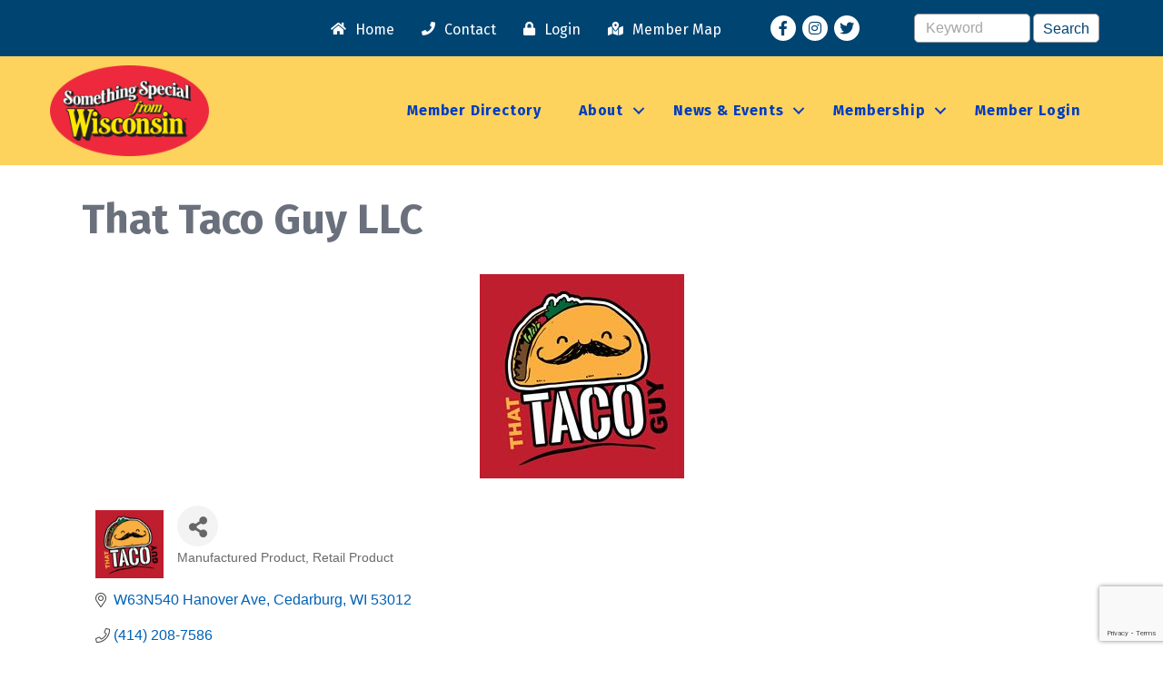

--- FILE ---
content_type: text/html; charset=utf-8
request_url: https://www.google.com/recaptcha/enterprise/anchor?ar=1&k=6LfI_T8rAAAAAMkWHrLP_GfSf3tLy9tKa839wcWa&co=aHR0cHM6Ly9tZW1iZXJzLnNvbWV0aGluZ3NwZWNpYWx3aS5jb206NDQz&hl=en&v=PoyoqOPhxBO7pBk68S4YbpHZ&size=invisible&anchor-ms=20000&execute-ms=30000&cb=9ebcygs2m3gb
body_size: 48840
content:
<!DOCTYPE HTML><html dir="ltr" lang="en"><head><meta http-equiv="Content-Type" content="text/html; charset=UTF-8">
<meta http-equiv="X-UA-Compatible" content="IE=edge">
<title>reCAPTCHA</title>
<style type="text/css">
/* cyrillic-ext */
@font-face {
  font-family: 'Roboto';
  font-style: normal;
  font-weight: 400;
  font-stretch: 100%;
  src: url(//fonts.gstatic.com/s/roboto/v48/KFO7CnqEu92Fr1ME7kSn66aGLdTylUAMa3GUBHMdazTgWw.woff2) format('woff2');
  unicode-range: U+0460-052F, U+1C80-1C8A, U+20B4, U+2DE0-2DFF, U+A640-A69F, U+FE2E-FE2F;
}
/* cyrillic */
@font-face {
  font-family: 'Roboto';
  font-style: normal;
  font-weight: 400;
  font-stretch: 100%;
  src: url(//fonts.gstatic.com/s/roboto/v48/KFO7CnqEu92Fr1ME7kSn66aGLdTylUAMa3iUBHMdazTgWw.woff2) format('woff2');
  unicode-range: U+0301, U+0400-045F, U+0490-0491, U+04B0-04B1, U+2116;
}
/* greek-ext */
@font-face {
  font-family: 'Roboto';
  font-style: normal;
  font-weight: 400;
  font-stretch: 100%;
  src: url(//fonts.gstatic.com/s/roboto/v48/KFO7CnqEu92Fr1ME7kSn66aGLdTylUAMa3CUBHMdazTgWw.woff2) format('woff2');
  unicode-range: U+1F00-1FFF;
}
/* greek */
@font-face {
  font-family: 'Roboto';
  font-style: normal;
  font-weight: 400;
  font-stretch: 100%;
  src: url(//fonts.gstatic.com/s/roboto/v48/KFO7CnqEu92Fr1ME7kSn66aGLdTylUAMa3-UBHMdazTgWw.woff2) format('woff2');
  unicode-range: U+0370-0377, U+037A-037F, U+0384-038A, U+038C, U+038E-03A1, U+03A3-03FF;
}
/* math */
@font-face {
  font-family: 'Roboto';
  font-style: normal;
  font-weight: 400;
  font-stretch: 100%;
  src: url(//fonts.gstatic.com/s/roboto/v48/KFO7CnqEu92Fr1ME7kSn66aGLdTylUAMawCUBHMdazTgWw.woff2) format('woff2');
  unicode-range: U+0302-0303, U+0305, U+0307-0308, U+0310, U+0312, U+0315, U+031A, U+0326-0327, U+032C, U+032F-0330, U+0332-0333, U+0338, U+033A, U+0346, U+034D, U+0391-03A1, U+03A3-03A9, U+03B1-03C9, U+03D1, U+03D5-03D6, U+03F0-03F1, U+03F4-03F5, U+2016-2017, U+2034-2038, U+203C, U+2040, U+2043, U+2047, U+2050, U+2057, U+205F, U+2070-2071, U+2074-208E, U+2090-209C, U+20D0-20DC, U+20E1, U+20E5-20EF, U+2100-2112, U+2114-2115, U+2117-2121, U+2123-214F, U+2190, U+2192, U+2194-21AE, U+21B0-21E5, U+21F1-21F2, U+21F4-2211, U+2213-2214, U+2216-22FF, U+2308-230B, U+2310, U+2319, U+231C-2321, U+2336-237A, U+237C, U+2395, U+239B-23B7, U+23D0, U+23DC-23E1, U+2474-2475, U+25AF, U+25B3, U+25B7, U+25BD, U+25C1, U+25CA, U+25CC, U+25FB, U+266D-266F, U+27C0-27FF, U+2900-2AFF, U+2B0E-2B11, U+2B30-2B4C, U+2BFE, U+3030, U+FF5B, U+FF5D, U+1D400-1D7FF, U+1EE00-1EEFF;
}
/* symbols */
@font-face {
  font-family: 'Roboto';
  font-style: normal;
  font-weight: 400;
  font-stretch: 100%;
  src: url(//fonts.gstatic.com/s/roboto/v48/KFO7CnqEu92Fr1ME7kSn66aGLdTylUAMaxKUBHMdazTgWw.woff2) format('woff2');
  unicode-range: U+0001-000C, U+000E-001F, U+007F-009F, U+20DD-20E0, U+20E2-20E4, U+2150-218F, U+2190, U+2192, U+2194-2199, U+21AF, U+21E6-21F0, U+21F3, U+2218-2219, U+2299, U+22C4-22C6, U+2300-243F, U+2440-244A, U+2460-24FF, U+25A0-27BF, U+2800-28FF, U+2921-2922, U+2981, U+29BF, U+29EB, U+2B00-2BFF, U+4DC0-4DFF, U+FFF9-FFFB, U+10140-1018E, U+10190-1019C, U+101A0, U+101D0-101FD, U+102E0-102FB, U+10E60-10E7E, U+1D2C0-1D2D3, U+1D2E0-1D37F, U+1F000-1F0FF, U+1F100-1F1AD, U+1F1E6-1F1FF, U+1F30D-1F30F, U+1F315, U+1F31C, U+1F31E, U+1F320-1F32C, U+1F336, U+1F378, U+1F37D, U+1F382, U+1F393-1F39F, U+1F3A7-1F3A8, U+1F3AC-1F3AF, U+1F3C2, U+1F3C4-1F3C6, U+1F3CA-1F3CE, U+1F3D4-1F3E0, U+1F3ED, U+1F3F1-1F3F3, U+1F3F5-1F3F7, U+1F408, U+1F415, U+1F41F, U+1F426, U+1F43F, U+1F441-1F442, U+1F444, U+1F446-1F449, U+1F44C-1F44E, U+1F453, U+1F46A, U+1F47D, U+1F4A3, U+1F4B0, U+1F4B3, U+1F4B9, U+1F4BB, U+1F4BF, U+1F4C8-1F4CB, U+1F4D6, U+1F4DA, U+1F4DF, U+1F4E3-1F4E6, U+1F4EA-1F4ED, U+1F4F7, U+1F4F9-1F4FB, U+1F4FD-1F4FE, U+1F503, U+1F507-1F50B, U+1F50D, U+1F512-1F513, U+1F53E-1F54A, U+1F54F-1F5FA, U+1F610, U+1F650-1F67F, U+1F687, U+1F68D, U+1F691, U+1F694, U+1F698, U+1F6AD, U+1F6B2, U+1F6B9-1F6BA, U+1F6BC, U+1F6C6-1F6CF, U+1F6D3-1F6D7, U+1F6E0-1F6EA, U+1F6F0-1F6F3, U+1F6F7-1F6FC, U+1F700-1F7FF, U+1F800-1F80B, U+1F810-1F847, U+1F850-1F859, U+1F860-1F887, U+1F890-1F8AD, U+1F8B0-1F8BB, U+1F8C0-1F8C1, U+1F900-1F90B, U+1F93B, U+1F946, U+1F984, U+1F996, U+1F9E9, U+1FA00-1FA6F, U+1FA70-1FA7C, U+1FA80-1FA89, U+1FA8F-1FAC6, U+1FACE-1FADC, U+1FADF-1FAE9, U+1FAF0-1FAF8, U+1FB00-1FBFF;
}
/* vietnamese */
@font-face {
  font-family: 'Roboto';
  font-style: normal;
  font-weight: 400;
  font-stretch: 100%;
  src: url(//fonts.gstatic.com/s/roboto/v48/KFO7CnqEu92Fr1ME7kSn66aGLdTylUAMa3OUBHMdazTgWw.woff2) format('woff2');
  unicode-range: U+0102-0103, U+0110-0111, U+0128-0129, U+0168-0169, U+01A0-01A1, U+01AF-01B0, U+0300-0301, U+0303-0304, U+0308-0309, U+0323, U+0329, U+1EA0-1EF9, U+20AB;
}
/* latin-ext */
@font-face {
  font-family: 'Roboto';
  font-style: normal;
  font-weight: 400;
  font-stretch: 100%;
  src: url(//fonts.gstatic.com/s/roboto/v48/KFO7CnqEu92Fr1ME7kSn66aGLdTylUAMa3KUBHMdazTgWw.woff2) format('woff2');
  unicode-range: U+0100-02BA, U+02BD-02C5, U+02C7-02CC, U+02CE-02D7, U+02DD-02FF, U+0304, U+0308, U+0329, U+1D00-1DBF, U+1E00-1E9F, U+1EF2-1EFF, U+2020, U+20A0-20AB, U+20AD-20C0, U+2113, U+2C60-2C7F, U+A720-A7FF;
}
/* latin */
@font-face {
  font-family: 'Roboto';
  font-style: normal;
  font-weight: 400;
  font-stretch: 100%;
  src: url(//fonts.gstatic.com/s/roboto/v48/KFO7CnqEu92Fr1ME7kSn66aGLdTylUAMa3yUBHMdazQ.woff2) format('woff2');
  unicode-range: U+0000-00FF, U+0131, U+0152-0153, U+02BB-02BC, U+02C6, U+02DA, U+02DC, U+0304, U+0308, U+0329, U+2000-206F, U+20AC, U+2122, U+2191, U+2193, U+2212, U+2215, U+FEFF, U+FFFD;
}
/* cyrillic-ext */
@font-face {
  font-family: 'Roboto';
  font-style: normal;
  font-weight: 500;
  font-stretch: 100%;
  src: url(//fonts.gstatic.com/s/roboto/v48/KFO7CnqEu92Fr1ME7kSn66aGLdTylUAMa3GUBHMdazTgWw.woff2) format('woff2');
  unicode-range: U+0460-052F, U+1C80-1C8A, U+20B4, U+2DE0-2DFF, U+A640-A69F, U+FE2E-FE2F;
}
/* cyrillic */
@font-face {
  font-family: 'Roboto';
  font-style: normal;
  font-weight: 500;
  font-stretch: 100%;
  src: url(//fonts.gstatic.com/s/roboto/v48/KFO7CnqEu92Fr1ME7kSn66aGLdTylUAMa3iUBHMdazTgWw.woff2) format('woff2');
  unicode-range: U+0301, U+0400-045F, U+0490-0491, U+04B0-04B1, U+2116;
}
/* greek-ext */
@font-face {
  font-family: 'Roboto';
  font-style: normal;
  font-weight: 500;
  font-stretch: 100%;
  src: url(//fonts.gstatic.com/s/roboto/v48/KFO7CnqEu92Fr1ME7kSn66aGLdTylUAMa3CUBHMdazTgWw.woff2) format('woff2');
  unicode-range: U+1F00-1FFF;
}
/* greek */
@font-face {
  font-family: 'Roboto';
  font-style: normal;
  font-weight: 500;
  font-stretch: 100%;
  src: url(//fonts.gstatic.com/s/roboto/v48/KFO7CnqEu92Fr1ME7kSn66aGLdTylUAMa3-UBHMdazTgWw.woff2) format('woff2');
  unicode-range: U+0370-0377, U+037A-037F, U+0384-038A, U+038C, U+038E-03A1, U+03A3-03FF;
}
/* math */
@font-face {
  font-family: 'Roboto';
  font-style: normal;
  font-weight: 500;
  font-stretch: 100%;
  src: url(//fonts.gstatic.com/s/roboto/v48/KFO7CnqEu92Fr1ME7kSn66aGLdTylUAMawCUBHMdazTgWw.woff2) format('woff2');
  unicode-range: U+0302-0303, U+0305, U+0307-0308, U+0310, U+0312, U+0315, U+031A, U+0326-0327, U+032C, U+032F-0330, U+0332-0333, U+0338, U+033A, U+0346, U+034D, U+0391-03A1, U+03A3-03A9, U+03B1-03C9, U+03D1, U+03D5-03D6, U+03F0-03F1, U+03F4-03F5, U+2016-2017, U+2034-2038, U+203C, U+2040, U+2043, U+2047, U+2050, U+2057, U+205F, U+2070-2071, U+2074-208E, U+2090-209C, U+20D0-20DC, U+20E1, U+20E5-20EF, U+2100-2112, U+2114-2115, U+2117-2121, U+2123-214F, U+2190, U+2192, U+2194-21AE, U+21B0-21E5, U+21F1-21F2, U+21F4-2211, U+2213-2214, U+2216-22FF, U+2308-230B, U+2310, U+2319, U+231C-2321, U+2336-237A, U+237C, U+2395, U+239B-23B7, U+23D0, U+23DC-23E1, U+2474-2475, U+25AF, U+25B3, U+25B7, U+25BD, U+25C1, U+25CA, U+25CC, U+25FB, U+266D-266F, U+27C0-27FF, U+2900-2AFF, U+2B0E-2B11, U+2B30-2B4C, U+2BFE, U+3030, U+FF5B, U+FF5D, U+1D400-1D7FF, U+1EE00-1EEFF;
}
/* symbols */
@font-face {
  font-family: 'Roboto';
  font-style: normal;
  font-weight: 500;
  font-stretch: 100%;
  src: url(//fonts.gstatic.com/s/roboto/v48/KFO7CnqEu92Fr1ME7kSn66aGLdTylUAMaxKUBHMdazTgWw.woff2) format('woff2');
  unicode-range: U+0001-000C, U+000E-001F, U+007F-009F, U+20DD-20E0, U+20E2-20E4, U+2150-218F, U+2190, U+2192, U+2194-2199, U+21AF, U+21E6-21F0, U+21F3, U+2218-2219, U+2299, U+22C4-22C6, U+2300-243F, U+2440-244A, U+2460-24FF, U+25A0-27BF, U+2800-28FF, U+2921-2922, U+2981, U+29BF, U+29EB, U+2B00-2BFF, U+4DC0-4DFF, U+FFF9-FFFB, U+10140-1018E, U+10190-1019C, U+101A0, U+101D0-101FD, U+102E0-102FB, U+10E60-10E7E, U+1D2C0-1D2D3, U+1D2E0-1D37F, U+1F000-1F0FF, U+1F100-1F1AD, U+1F1E6-1F1FF, U+1F30D-1F30F, U+1F315, U+1F31C, U+1F31E, U+1F320-1F32C, U+1F336, U+1F378, U+1F37D, U+1F382, U+1F393-1F39F, U+1F3A7-1F3A8, U+1F3AC-1F3AF, U+1F3C2, U+1F3C4-1F3C6, U+1F3CA-1F3CE, U+1F3D4-1F3E0, U+1F3ED, U+1F3F1-1F3F3, U+1F3F5-1F3F7, U+1F408, U+1F415, U+1F41F, U+1F426, U+1F43F, U+1F441-1F442, U+1F444, U+1F446-1F449, U+1F44C-1F44E, U+1F453, U+1F46A, U+1F47D, U+1F4A3, U+1F4B0, U+1F4B3, U+1F4B9, U+1F4BB, U+1F4BF, U+1F4C8-1F4CB, U+1F4D6, U+1F4DA, U+1F4DF, U+1F4E3-1F4E6, U+1F4EA-1F4ED, U+1F4F7, U+1F4F9-1F4FB, U+1F4FD-1F4FE, U+1F503, U+1F507-1F50B, U+1F50D, U+1F512-1F513, U+1F53E-1F54A, U+1F54F-1F5FA, U+1F610, U+1F650-1F67F, U+1F687, U+1F68D, U+1F691, U+1F694, U+1F698, U+1F6AD, U+1F6B2, U+1F6B9-1F6BA, U+1F6BC, U+1F6C6-1F6CF, U+1F6D3-1F6D7, U+1F6E0-1F6EA, U+1F6F0-1F6F3, U+1F6F7-1F6FC, U+1F700-1F7FF, U+1F800-1F80B, U+1F810-1F847, U+1F850-1F859, U+1F860-1F887, U+1F890-1F8AD, U+1F8B0-1F8BB, U+1F8C0-1F8C1, U+1F900-1F90B, U+1F93B, U+1F946, U+1F984, U+1F996, U+1F9E9, U+1FA00-1FA6F, U+1FA70-1FA7C, U+1FA80-1FA89, U+1FA8F-1FAC6, U+1FACE-1FADC, U+1FADF-1FAE9, U+1FAF0-1FAF8, U+1FB00-1FBFF;
}
/* vietnamese */
@font-face {
  font-family: 'Roboto';
  font-style: normal;
  font-weight: 500;
  font-stretch: 100%;
  src: url(//fonts.gstatic.com/s/roboto/v48/KFO7CnqEu92Fr1ME7kSn66aGLdTylUAMa3OUBHMdazTgWw.woff2) format('woff2');
  unicode-range: U+0102-0103, U+0110-0111, U+0128-0129, U+0168-0169, U+01A0-01A1, U+01AF-01B0, U+0300-0301, U+0303-0304, U+0308-0309, U+0323, U+0329, U+1EA0-1EF9, U+20AB;
}
/* latin-ext */
@font-face {
  font-family: 'Roboto';
  font-style: normal;
  font-weight: 500;
  font-stretch: 100%;
  src: url(//fonts.gstatic.com/s/roboto/v48/KFO7CnqEu92Fr1ME7kSn66aGLdTylUAMa3KUBHMdazTgWw.woff2) format('woff2');
  unicode-range: U+0100-02BA, U+02BD-02C5, U+02C7-02CC, U+02CE-02D7, U+02DD-02FF, U+0304, U+0308, U+0329, U+1D00-1DBF, U+1E00-1E9F, U+1EF2-1EFF, U+2020, U+20A0-20AB, U+20AD-20C0, U+2113, U+2C60-2C7F, U+A720-A7FF;
}
/* latin */
@font-face {
  font-family: 'Roboto';
  font-style: normal;
  font-weight: 500;
  font-stretch: 100%;
  src: url(//fonts.gstatic.com/s/roboto/v48/KFO7CnqEu92Fr1ME7kSn66aGLdTylUAMa3yUBHMdazQ.woff2) format('woff2');
  unicode-range: U+0000-00FF, U+0131, U+0152-0153, U+02BB-02BC, U+02C6, U+02DA, U+02DC, U+0304, U+0308, U+0329, U+2000-206F, U+20AC, U+2122, U+2191, U+2193, U+2212, U+2215, U+FEFF, U+FFFD;
}
/* cyrillic-ext */
@font-face {
  font-family: 'Roboto';
  font-style: normal;
  font-weight: 900;
  font-stretch: 100%;
  src: url(//fonts.gstatic.com/s/roboto/v48/KFO7CnqEu92Fr1ME7kSn66aGLdTylUAMa3GUBHMdazTgWw.woff2) format('woff2');
  unicode-range: U+0460-052F, U+1C80-1C8A, U+20B4, U+2DE0-2DFF, U+A640-A69F, U+FE2E-FE2F;
}
/* cyrillic */
@font-face {
  font-family: 'Roboto';
  font-style: normal;
  font-weight: 900;
  font-stretch: 100%;
  src: url(//fonts.gstatic.com/s/roboto/v48/KFO7CnqEu92Fr1ME7kSn66aGLdTylUAMa3iUBHMdazTgWw.woff2) format('woff2');
  unicode-range: U+0301, U+0400-045F, U+0490-0491, U+04B0-04B1, U+2116;
}
/* greek-ext */
@font-face {
  font-family: 'Roboto';
  font-style: normal;
  font-weight: 900;
  font-stretch: 100%;
  src: url(//fonts.gstatic.com/s/roboto/v48/KFO7CnqEu92Fr1ME7kSn66aGLdTylUAMa3CUBHMdazTgWw.woff2) format('woff2');
  unicode-range: U+1F00-1FFF;
}
/* greek */
@font-face {
  font-family: 'Roboto';
  font-style: normal;
  font-weight: 900;
  font-stretch: 100%;
  src: url(//fonts.gstatic.com/s/roboto/v48/KFO7CnqEu92Fr1ME7kSn66aGLdTylUAMa3-UBHMdazTgWw.woff2) format('woff2');
  unicode-range: U+0370-0377, U+037A-037F, U+0384-038A, U+038C, U+038E-03A1, U+03A3-03FF;
}
/* math */
@font-face {
  font-family: 'Roboto';
  font-style: normal;
  font-weight: 900;
  font-stretch: 100%;
  src: url(//fonts.gstatic.com/s/roboto/v48/KFO7CnqEu92Fr1ME7kSn66aGLdTylUAMawCUBHMdazTgWw.woff2) format('woff2');
  unicode-range: U+0302-0303, U+0305, U+0307-0308, U+0310, U+0312, U+0315, U+031A, U+0326-0327, U+032C, U+032F-0330, U+0332-0333, U+0338, U+033A, U+0346, U+034D, U+0391-03A1, U+03A3-03A9, U+03B1-03C9, U+03D1, U+03D5-03D6, U+03F0-03F1, U+03F4-03F5, U+2016-2017, U+2034-2038, U+203C, U+2040, U+2043, U+2047, U+2050, U+2057, U+205F, U+2070-2071, U+2074-208E, U+2090-209C, U+20D0-20DC, U+20E1, U+20E5-20EF, U+2100-2112, U+2114-2115, U+2117-2121, U+2123-214F, U+2190, U+2192, U+2194-21AE, U+21B0-21E5, U+21F1-21F2, U+21F4-2211, U+2213-2214, U+2216-22FF, U+2308-230B, U+2310, U+2319, U+231C-2321, U+2336-237A, U+237C, U+2395, U+239B-23B7, U+23D0, U+23DC-23E1, U+2474-2475, U+25AF, U+25B3, U+25B7, U+25BD, U+25C1, U+25CA, U+25CC, U+25FB, U+266D-266F, U+27C0-27FF, U+2900-2AFF, U+2B0E-2B11, U+2B30-2B4C, U+2BFE, U+3030, U+FF5B, U+FF5D, U+1D400-1D7FF, U+1EE00-1EEFF;
}
/* symbols */
@font-face {
  font-family: 'Roboto';
  font-style: normal;
  font-weight: 900;
  font-stretch: 100%;
  src: url(//fonts.gstatic.com/s/roboto/v48/KFO7CnqEu92Fr1ME7kSn66aGLdTylUAMaxKUBHMdazTgWw.woff2) format('woff2');
  unicode-range: U+0001-000C, U+000E-001F, U+007F-009F, U+20DD-20E0, U+20E2-20E4, U+2150-218F, U+2190, U+2192, U+2194-2199, U+21AF, U+21E6-21F0, U+21F3, U+2218-2219, U+2299, U+22C4-22C6, U+2300-243F, U+2440-244A, U+2460-24FF, U+25A0-27BF, U+2800-28FF, U+2921-2922, U+2981, U+29BF, U+29EB, U+2B00-2BFF, U+4DC0-4DFF, U+FFF9-FFFB, U+10140-1018E, U+10190-1019C, U+101A0, U+101D0-101FD, U+102E0-102FB, U+10E60-10E7E, U+1D2C0-1D2D3, U+1D2E0-1D37F, U+1F000-1F0FF, U+1F100-1F1AD, U+1F1E6-1F1FF, U+1F30D-1F30F, U+1F315, U+1F31C, U+1F31E, U+1F320-1F32C, U+1F336, U+1F378, U+1F37D, U+1F382, U+1F393-1F39F, U+1F3A7-1F3A8, U+1F3AC-1F3AF, U+1F3C2, U+1F3C4-1F3C6, U+1F3CA-1F3CE, U+1F3D4-1F3E0, U+1F3ED, U+1F3F1-1F3F3, U+1F3F5-1F3F7, U+1F408, U+1F415, U+1F41F, U+1F426, U+1F43F, U+1F441-1F442, U+1F444, U+1F446-1F449, U+1F44C-1F44E, U+1F453, U+1F46A, U+1F47D, U+1F4A3, U+1F4B0, U+1F4B3, U+1F4B9, U+1F4BB, U+1F4BF, U+1F4C8-1F4CB, U+1F4D6, U+1F4DA, U+1F4DF, U+1F4E3-1F4E6, U+1F4EA-1F4ED, U+1F4F7, U+1F4F9-1F4FB, U+1F4FD-1F4FE, U+1F503, U+1F507-1F50B, U+1F50D, U+1F512-1F513, U+1F53E-1F54A, U+1F54F-1F5FA, U+1F610, U+1F650-1F67F, U+1F687, U+1F68D, U+1F691, U+1F694, U+1F698, U+1F6AD, U+1F6B2, U+1F6B9-1F6BA, U+1F6BC, U+1F6C6-1F6CF, U+1F6D3-1F6D7, U+1F6E0-1F6EA, U+1F6F0-1F6F3, U+1F6F7-1F6FC, U+1F700-1F7FF, U+1F800-1F80B, U+1F810-1F847, U+1F850-1F859, U+1F860-1F887, U+1F890-1F8AD, U+1F8B0-1F8BB, U+1F8C0-1F8C1, U+1F900-1F90B, U+1F93B, U+1F946, U+1F984, U+1F996, U+1F9E9, U+1FA00-1FA6F, U+1FA70-1FA7C, U+1FA80-1FA89, U+1FA8F-1FAC6, U+1FACE-1FADC, U+1FADF-1FAE9, U+1FAF0-1FAF8, U+1FB00-1FBFF;
}
/* vietnamese */
@font-face {
  font-family: 'Roboto';
  font-style: normal;
  font-weight: 900;
  font-stretch: 100%;
  src: url(//fonts.gstatic.com/s/roboto/v48/KFO7CnqEu92Fr1ME7kSn66aGLdTylUAMa3OUBHMdazTgWw.woff2) format('woff2');
  unicode-range: U+0102-0103, U+0110-0111, U+0128-0129, U+0168-0169, U+01A0-01A1, U+01AF-01B0, U+0300-0301, U+0303-0304, U+0308-0309, U+0323, U+0329, U+1EA0-1EF9, U+20AB;
}
/* latin-ext */
@font-face {
  font-family: 'Roboto';
  font-style: normal;
  font-weight: 900;
  font-stretch: 100%;
  src: url(//fonts.gstatic.com/s/roboto/v48/KFO7CnqEu92Fr1ME7kSn66aGLdTylUAMa3KUBHMdazTgWw.woff2) format('woff2');
  unicode-range: U+0100-02BA, U+02BD-02C5, U+02C7-02CC, U+02CE-02D7, U+02DD-02FF, U+0304, U+0308, U+0329, U+1D00-1DBF, U+1E00-1E9F, U+1EF2-1EFF, U+2020, U+20A0-20AB, U+20AD-20C0, U+2113, U+2C60-2C7F, U+A720-A7FF;
}
/* latin */
@font-face {
  font-family: 'Roboto';
  font-style: normal;
  font-weight: 900;
  font-stretch: 100%;
  src: url(//fonts.gstatic.com/s/roboto/v48/KFO7CnqEu92Fr1ME7kSn66aGLdTylUAMa3yUBHMdazQ.woff2) format('woff2');
  unicode-range: U+0000-00FF, U+0131, U+0152-0153, U+02BB-02BC, U+02C6, U+02DA, U+02DC, U+0304, U+0308, U+0329, U+2000-206F, U+20AC, U+2122, U+2191, U+2193, U+2212, U+2215, U+FEFF, U+FFFD;
}

</style>
<link rel="stylesheet" type="text/css" href="https://www.gstatic.com/recaptcha/releases/PoyoqOPhxBO7pBk68S4YbpHZ/styles__ltr.css">
<script nonce="xLWHC-ZXBr4_00RbJxMoDg" type="text/javascript">window['__recaptcha_api'] = 'https://www.google.com/recaptcha/enterprise/';</script>
<script type="text/javascript" src="https://www.gstatic.com/recaptcha/releases/PoyoqOPhxBO7pBk68S4YbpHZ/recaptcha__en.js" nonce="xLWHC-ZXBr4_00RbJxMoDg">
      
    </script></head>
<body><div id="rc-anchor-alert" class="rc-anchor-alert"></div>
<input type="hidden" id="recaptcha-token" value="[base64]">
<script type="text/javascript" nonce="xLWHC-ZXBr4_00RbJxMoDg">
      recaptcha.anchor.Main.init("[\x22ainput\x22,[\x22bgdata\x22,\x22\x22,\[base64]/[base64]/[base64]/bmV3IHJbeF0oY1swXSk6RT09Mj9uZXcgclt4XShjWzBdLGNbMV0pOkU9PTM/bmV3IHJbeF0oY1swXSxjWzFdLGNbMl0pOkU9PTQ/[base64]/[base64]/[base64]/[base64]/[base64]/[base64]/[base64]/[base64]\x22,\[base64]\\u003d\\u003d\x22,\x22w4tzV8ODRV/CnMKoPE1ZM8OBNHLDrcOFdyLCh8KEw4vDlcOzOcKhLMKLRl94FAXDvcK1NiPCkMKBw6/Cp8OMQS7CrC0LBcK0PVzCt8OJw6wwIcKrw658A8K6CMKsw7jDh8K+wrDCosODw6xIYMKgwr4iJQ8KwoTCpMOnBAxNRA13woU7wqpyccKFQMKmw59DM8KEwqMWw4JlwobCjWIYw7VDw4MLMXs/wrLCoG5cVMOxw7Nuw5obw5hTd8OXw57DisKxw5ACQ8O1I0fDmDfDo8O8wrzDtl/[base64]/CmVXCrcKnOyY+RTAswrHCh1DDm2bCuTPCoMKTw4gEwooUw55OUmBqbBDCkko1wqMyw6xMw5fDuwHDgyDDgMKIDFtYw77DpMOIw6/[base64]/Cqi0NI13Cn3zCrsKjw6vCj0LDpFMcdwwCEsKywqFVwpPDu8K5wpHDv0nCqzoKwosXScKswqXDj8KZw7rCsBULwoxHOcKhwpPCh8OpflQhwpAVEMOydsKzw6I4aw/Dol4dw47CvcKYc0ofbmXCmcKqFcOfwqrDv8KnN8Khw700O8OSaijDu2DDiMKLQMObw53CnMKIwrBCXCktw7ZOfQzDnMOrw61WMzfDrBzCmMK9wo9cSCsLw7bCux8qwo0EOSHDucOxw5vCkE9Pw71twrvCiCnDvQ9ww6LDixfDvcKGw7InYsKuwq3Di17CkG/[base64]/XWQTwr89TSUIw50ewrVzCcKyG8OSw4dpamDDm2LCoCEbwrTDgcK7woBVTMK2w7nDgS7DkhPCp1ZVDsKbw6nCmR7CusOfE8KRC8KJw4cLwpBnG050HnbDgsOcPD/[base64]/[base64]/[base64]/w5vCvcOnwolVw67DnV/Dt8KCZy8jFAcoZhUXfcKAw7rCmXN2RMOdw6U+JMKaRnXCg8OtwqjCu8Omwp5sN3oJL3odQD5SesOYw4UYMg/Co8OPK8Ofw4AvUnzDuC/CpXHCtcKhwqrDmXFcdnsvw6JKLR7DkgNQwqcuNcKnw4HDo2bCgMOfw5RtwpfCl8KnYMK9SXPCoMOCw4PDi8K/WsO4w63Cv8KIw7kxwpYTwplPwpvCucO4w5k9wonDn8K4w7zCvwx/MMOxVsOwZW/[base64]/wrMdBMK0NsKEJSYJMQ7DnGLDvDXDsivDunTDhcO0wqx/wqTDvcKAPF/Cu2nCkcK9fgjCnXfCq8OuwqgnS8KUEmMRw6XCol/DlCrDm8KmcsOFwonDlmI9fmPCsBXDqUDCjSIQchDCi8OIwoBMw4HDosKRIBnCpycDPETDqsOPwq/Ct3rCocKGPQPCkMO8RlYSw7tmw6LCosKZUWbDscOwJUxdRMK0OlDDll/DtcOCKU/[base64]/w4lSwp3CqCvCssO4DMOMw44ABWFGworChEh5YwLDvlwFVFo+w5sFw43DvcKGw7IyPhYRFG4Iwr7DgELCrkNwG8OPCA3DvcO4N1bDhRnDt8K7dBp4SMKnw5/[base64]/[base64]/[base64]/Dv8KmCcO/cQZaKnAFXyzClMOFG8OaS8OEwqIRN8OdG8OlOsObA8KnwpvCjC3DqjNJbgDCh8KZfTDDqcKvw7PDhsOCUADDh8OzbghnRU3DjkJJw6zClcKWaMOidsO3w4/DiwbCpEBaw4/[base64]/CkMOKCcOGw6vDgxwGLcOtw4k/f8OVORhIwrhicCjDr8OgcMKgwpDDkkvDqkw6wrpDUMK3w6/Cjm1hAMOFwq4zVMOowoJdwrTCssK+MHrClMKKFmnDlAAvw7YLdsKTY8O7NcKLw5E/wo3CsHtlw68vwpoLwpwiw59bUsK5E2d6wpl4wp5KBwXCjMOJw5LDnC8bwroXTcOmw5bCusKmUCwvw73DtRrCphrDgMKVQQ8WwrXCjW47w6TCrA5GQVbDq8OUwoUKwo3ClsOdwod7wrMbGsKJw4vClEnCuMOdwqXCusOEwqhLw4s8ND/Dhkpowo1jw5xoDFvCgiY0K8ONZiwSRCPDkMKrwrrCvX/[base64]/CoThzw4PCi1ZsesKtecOow55Wwq59FxcywqvCnyzDgMK5JWtOWD0FLE/Cu8OgcWfDghvCv2kEWsO+w63CjcKFBjpAw61Mwo/Cl2s5Y2fDrREbwpEmwrs8LmcHG8OIwrjCucKvwpVXw7rDi8KsdRPCt8Kyw4kbwpLDj3/DmcOlMzDCpsKaw55+w7g8wpTCksKXwokHwrHCg2HDpMK0wrlFKkXCrcK1WnzDsm8wc2DDqMO7MsO4asOow40/JsKaw55qY0hgAiTCh10wRUlyw4VwamsQVAYJEUE7w4Ruw4APwoM7wpHCvik4w6Uiw611YMOBw4UkVsKZN8OEw45cw4VqSHNgwo1oK8Kqw4pjw7XDhytvw61yX8K9fDBiw4PCm8OYaMOwwoQmLywFOsKbEQ/Dlzlfwr7Dq8OYbH3DgwHCl8O/[base64]/w59jw53DnMKaw4rDqMO8w7s+w5YBE8OZwogbw4t1fcOqwpfCjCfClsOEw7XDjcOBFsK7bcORwpBfDcOJRMKWSnrCj8Ojw53DrCzCqMKXwowOwp3CoMKWwoXCgVl0wq7DiMOIGcOWQMKvJ8OcOMOtw65Mw4TCl8OCw4bCu8Oxw5/DnsOyesKmw5EBwoxwGsK2w5YswoHClRsAT2QKw5Fcw6BQEh1TZcKGw4XClcKzw7/ClnDDhgIlGcOpeMOcfcOVw7LCiMOtUCrDoilzEynDocOOPcOoLUpbbMOWIUzCiMOGL8K5w6XDscOKK8Obw7XDnWLCkS7CmB/Du8O2w6vCicOjOzIxXlBiPjrCosOsw4PCksKhwqDDrMO1QMK4FzdkEHI0wrE8WcOFCjfCtMKbw4MFw5nCnFI9wpHCtsK7wq3Ci3jDisK6w6/CssOqwqQWw5RHJsKiw43Ci8O/A8K8a8KwwpbDpMKkYF3CvyvDqGzClsOww4pDLm9GJMOJwqwyLcKdwoHDvcOHZALDoMOUUMO/wojCncKwd8KNBhwpWxbCqcOofMKlZB9Ew6LCnGM7HsOtMCVYwpTDi8OwU33CncKRw7NqNcK1VMO0wrBhw5tNTMOEw49MLCxGPitTb1/[base64]/wo9vPkbCtnrCiXPCqTzDhcO8w4/[base64]/wpElw6IlWcOGHsOnK8OMw4HDicKtwp3DpRVuw6PDtRgpIcOzS8K+S8KKcMOJUTdbd8Okw6DDoMK6wpvCsMKzQ04VQsK0cWxKwp/DtsKywojCp8KtHsKVNCVQViYGa3hye8OodsK7wr/CrMKJwqBTw7TCtcOew5pmP8ODbMOUQMO+w5Y/wp7Cq8OqwqXDjcOPwr4HMHTCqk3CucOuVnvCoMK0w5vDiz7DukrCgcK/woB5OsO3c8Oxw4LCsgXDrhVHw5vDmsKVVMO8w7zDp8OTw5hCGsOVw7rCpsOPDcOzwqQNYcKCICnDtcKIw7XDhxESw7PDj8KNRk/CrGDDl8KDwphyw4A9IMKUw6ZbeMK3XyzCnsK9NBTCtU7DrwFLSMOqQFHCiXDCsC3Dj1PCtn7Ck0gmYcKrdMK+wq3Dh8K1woPDrBnDpnHCpULCssOhw4MlHDPDqBrCoFHCscKqOsOdw7Zfwq83R8K7XH9ww492dl5Owo/ChMOSP8KgMlDDnVPCocOhwpTCsxEdwqrDtyvCrFYHK1fDgUc5IRHCssO1UsOQw7oww7Elw5M5XiJZIUvCgcKpw63CuUBDw5HChATDtBDDksKJw58vCWF0ecKUw6PDtcKVW8Onw4B4w64Qw4B3QcKLwpdEw7Eiwql/DMOwEgZXUMKhw44zwq/Dj8Ofwrk0w5DDmibDlDDCgsKSOkdpJMOdT8KvLVBMw7p0wpRww54rwrYTwqHCrgjCnMOWK8OOw49sw43CsMKdbMKUw6zDsD9jWAXDhzHDncODDcK0TcOTAywPw6M+w47DgHw6wqHDskVyUMOnT2LCtMOGBcO7SVxQNsOow5dJw78XwrnDtR/DkRl2wodqaVbCocK/w4/DrcKfwq4NRBwKw4xowpnDhsOQw4klwqgfwrPCglwjw59nw44aw7EHw5Zcw4jCmcKxXEbCmXpuw6sqKhkhw5TDn8OHX8OnBVvDmsK3dcKdwrvChsOsLMK5w4vCmsKywoBew5hRDsKEw44xwp0pEhpSfGF2NMKTZ3DDn8K/bsOCSMKVw7JNw4toT0YDfsONwqrDuxIFAcKMw6fDsMOJwr3Di3w5wpfDgxVGwrA/woEFw7zDhMKow60lScOtYE5MCwHCmTxDw7V2HlNRw4TCgcKtw5PCnXw/w7LCh8OJKjzChMO5w6DDr8O0wqfCqm3DkcKWSMOOI8K8w47CiMK1w5fCk8Khw7nCv8KIw5trWAhYwq3DkUPCiwJpZ8KAUsKBwp/CmsKdw5JvwoXDhsObwoQ1bnIQCXdVw6Jow4TDvMOrWsKmJ0nCq8KzwpHDuMOFAsKmAsOzXsK1acK6YQvDpjXCqgzDiUjCvcOZLSHDl1DDj8K4w74iworDkShwwrDDtsOaZsKZeUxIV2AUw4dnRsKiwqbDkCRwLMKHwoc+w7MgME/[base64]/Cg8OmBMOBfwczw7fDu8Oxw6AROsKowoE7w5PDgHlgUMO7UivDksOBfAvCiEvCilvCh8KZwqnCpMKVLBPClMKkeilDwrYgJhJOw5UsY17ChzjDjDY8NcOOUcOVw6/[base64]/Dg8OsScOHCgYrw6jDo8O3ITDCvMOXSH3DjVkZwrZPwrhDwp4BwpwPwrchQ1zCpHLDgMOnWyRSHCTCusKQwplpLxnCkcOmax/ClWjDmMK2A8KSJcK0KsOsw4Vpwp3DkkjCjT7DtjVxw5rCtcOhSgViw4RQUsOMUcOsw5leHcOwF1lRTkFowqUNKS7Coy3Dp8OoeAnDh8OOwoHCl8OfEmA4wpjCkcKJw4jCjXrDux4SSGleM8KrHsO/[base64]/YMOvw75+w4UCwrk1TsK9w5/DhsK6IMOVDn/ClBhZwqrCuDLDhMK/w4oVNcKvw67CkQ8cAHjCqyMiOU/[base64]/DvMOwJ11swqIQDhFOWsKdFcKaODrDsTgIBV3CsC9bw613AnvDhMOfd8O9wpnDr0PCpsOMw6LCm8KfOic1wpLDjMKmwrhywrp1BsKINMO2b8O7w4ZRwqvDuS3CjMOsBQ/ChmvCoMO2WjDDtMOWb8O2w7/CnMO1wpcGwqF/RVjDpcOPFjw3wrzCiBnCqFnDglsRDC5Kw6rDs1Yhc2XDlVPCk8O4fW5ew7AiTgF+TsOYW8OELgTCsTvDlcOaw7F+wqkHbl5Owrsnw77Cuh3DrFgfHMOReXEnwoRzY8KHb8OGw4/CthIIwpESwprDgVDDj1zDhsOial/CkhTCv39Ww6UzXR7DgsKMwps/FsOFw6bDqXfCrFjCkR9pRMOhcsO+U8OOBTslAntTw6MpwpLDrhUAFcONwpHDmMKuwpkwCsOPLcKSw7ETw5IfEcK9wqXDjyrDpT3Dr8O0NA/CkcK9NsK9wqDChjYFP1XDhzPCoMOnw5NlHsO3K8K2wq1Nw59Sd3bDssO/GcKjPBpEw5jDq1NYw5B9S3rCqRF9w7hSwpV/w4UlaDjDhgbCr8Ozw57ClMO4w7rComzDgcO2wp5hw5Jmw5UFc8KhI8OgVcKRUifDjsOcw5jDjA/Cq8O6wocuw5LDtV3Di8KMw73DlsOgwpzDisOCZMONCMOfQhkxwowpwodWA1bDllTCoEDDvMOvw5IHP8OpE1lJwqoWMMKUGBImwpvDmsKQw77Dg8Kww7MAHsOFwoHDqFvDvcOZfsK3Nz/ClsKLVCrCp8Ofw6F8wrLDjsKOwpMPLxvCtMKHUQw5w57CkAd/w4TDjAZUcnMEwpFSwrMVbcO7ACvColDDmsKmwpzCgwNXw5zDp8KQw5vCksOeLcOaS1HDjMKSwr/CncOawoUQwrnCgHsZeFJvw7rDjcK/ZiU/CcKrw5hbaUvCgMOVCUzChBpLw7sXwqZgw4YQBlMpw5jDpsKibi7DvA0DwrrCvA5rYcKew6LCgMKww4x7w50qUsOeMCvCvDnDrxM5CsKawpwCw4jDqC9sw7EzEMKAw5TCm8KkFA/DmXFawrfCtGJvwrVwT1bDuWLCu8Kpw4PDmUbCoinCjy9CbcKgwrrCr8KbwrPCpg4nwqTDlsOTaTvCt8Khw7XCisOwRhRPwqLClBdeYGojw6TDrcOowpLCimxAA2bDqyTClsK/HcK1QnVZwrzCsMKLIsOIw4h8wqthwq7CvETCujw4AR7Cg8KZWcKUw7YIw7nDk2TDpWUfw6zCmF7CtcKJFkw8RQcAUxvDrztiw6nDkTHDucO8w7/[base64]/[base64]/ClsKCJ17CncK7YcK1SsOnwoICdcOEd3IHw6nDiVDDlA4mw5kURygRw68pwqjDsU3Dmx8EFw9bw5vDpMKBw4ESwoMeF8KBwqEvwr7CuMOEw5DCiT3DssOIwrXCpGEqGgzCqsOQw59ibcKxw4Byw7LDuwhCw7FrYXxNEsOtwpZ7wo/Cv8Kew7pGX8KyIMKRVcO2Mm5jw4QLw6fCtMOvw6/Co2LCvVpATHg0w6LCvSAQw717PsKFwoZcZ8O6Ez1xSF8TUsKSwrjCqCsUOsK5wqtiSMO+J8KfwoLDv2Y0w53CksOZwokqw70KQMOhwr7CtibCp8KVwrjDusOeAcKcfQ/[base64]/Dmx7CnSPCnMKKw7wVwoV7FMOgw4MYw7MTa8KnwqcSLMOlTnhJAMO6KcOJfCxlwoo0wpbCo8OiwrpGwqnDoBvCtjNAd0/Cgz/DocOlw4lgwpXCjwvCrB9hwpbCgcKDwrPClSo1w5HDrDzCl8OgWcKSwq7CnsKQwr3DghE/[base64]/Do8Knw5t1w4/DjiwZwo/Cg8OeCHJbwrQww4Ytw7ouwqENDMOBw61/[base64]/UcKqNTthw6xwwqDCqkbChGLDrnvCvcO5w4oFw7dWwp/CncOlScKIIDrCosK+wpUBw4xDw4FWwrhWw4YtwrZ8w7Ybc3R1w68CFUsFBgLCoGUvw5PDhMK4w6zDgsKZSsOCAcOvw6FMw4JFW2vChRJRNVIvwpPDvU8/w7vDkMKvw4AcXixTwpbDqsK2bkjDn8KGDMK3NXjDt2cMIy/Dj8O7d2dQfsO3HELDtcKlBsKmVyvCo0M6w5bDr8OlMsOQw4/DjlXCtMKIfhTCiEFywqRNwqd+w5hTY8OLLWQlaGk3w7QKBh7DlcKgHMODwqPDncOowqpoQ3bDpU3DoUBLdzrDt8KEFMKywq8uesKhK8Kra8KywoQTeww5Ty3CpsKxw7UEwrvCvMK2wqQJwqtaw75KQcKUwpYPBsKfwooEWl/DnRkTJj7CjAbCljp4wqzCn0vCkMOJw43Dgz5LE8KlZXJTWsOnXsOowqvDpMOdw5ICw4vCmMOSXGbDskx5woLDpTRTfcK7w41QwozDqnzCrUoGaikpwqXDn8O6w4d7wpwnw5nDncOqQwPDhMKHwpdlwr4SEMOkTQLCgMO3wqHDtsO0wq7DunkLw7rDhEYPwr4IRQ/[base64]/[base64]/Cm8KVwrvCkRHCmTULYmoGXXrDmXTCrcO2Ji1DwrfCqcKBBi9/HMOidgwrwqxIwo0uNMOIw5bDgSsrwokCFlPDsmHDnsOdw4k7Y8OATMOwwo4YZQjDsMKkwqnDrsK7w4zCkcKweRrCkcKLCMKrw4s6a1pAPjvCjMKPw7PDrcKEwp3Dl2haKEZ9ayPCnMKTdsOIVcKHw7/[base64]/w5MOwpZWBcK9w6UgwoLCoTwHSQdRwq/DnRvCmV4qw4EmwozCq8KOE8KAwqwDw5o2csOzwrxewr4rw5jDvHfCkMKSw7ZeCTpNw4R1OSHDkH3DlntxN1I8w5FlJUJgwo4RAMOyUcKNwonDvjTDgMK4wrbCh8KSwpl5b3HCt0Zowq8hNsOYwonCmnB/QUTCqsKnMcOEMw5rw67CoE3Cr2Nfwrpcw5LCsMO1aWZdCVFZbMO2UsKIdMKdw4/[base64]/DlF3DsiZmC8O6w6zCt8OgOE3DgMKdRRfCtcONSnjCuMOfGkzDhGtpKsKzWcKYwpfDk8Odw4fChEfDt8Oaw55dS8KmwrlewqLDiXPCnzPCnsKZH0zDowzCksOvc27DvsO7wqrCvWdkfcO9Oj7ClcKVW8O/J8KBw5VFw4JDwo3CnsOiwqbCmcKUw5kRwpDCicOmwoHDlGfDpkB3AiARNxZHw6x4G8O8woVaw7/[base64]/CucOcw7Qdwp1pw44EwpMKNMKcwoXDisOXw7cMKSptd8KwbWHCgcKaIsKvw6UWw6kJw4R2QQk/woLCocKXw7fDqxBzw6kjwphqw6wDwp3CqVjCnwrDqsKrSwrChMOXSHLCssKba0vDqcOqQERvd1Blwq7DszUlwpI7w4dOw4UkwrptRxHCplwOK8Ozw6/CgcOfQMKIDzLDgm5uw4kKwrnDt8OtYXwAwo/DrsKpYjHDl8OXwrXCoEzDs8OWw4IUaMK8w7NrRSXDnMKRwpHDuQXCtQnCjsOOOmbDnsO8GVPCuMK7w701woTCiBtzwpbCjHTDtBnDmMOWw4LDqW0fw6TDocOCw7fDn3HCpcKaw6DDgsOOSsKTPS0kGcOLGFdaNgEEw41iw4zDmjbCsV/CgcO/[base64]/DrS40Nhl3wr4rRMK8w5/[base64]/Ds1TClxlTScKfFSh4wp9UwozCvsKowpfDn8OsbBp2wq3DnDRaw7kwagNDfj7Cjz7ChF7CsMKJwo0CwoXChMOVw55fQEoKRMK7w6nCsBXCqn/DucOkHcKKwqHCuHvCncKRFMKTwoY6OAY4U8Oiw7EDMwHCqsOAMsK5w6rDhkYLRgjCqDEHwphkw4vCsAPCmwdEwoXDkcKFwpURwp7CnTURBsOTKGE7wpdRJ8KURj/CkMKoaiTDu30bw4o5fMK8ecOZw79fK8KIWCjCmk9fwpghwotcbDxScsKxQMKOwrdwJ8KcW8OqOwYJwrTCjxrDjcKKw40TIHVcZwEewr3Do8OYw5jDh8Oxak/Dl1dDS8KJw6QJdsOhw6/ChUpzw6HCisKkQysZwqBDXcKoKMKew4RLO0rDkEp9NsO/PDfDmMKkLMKzHWjDkn/Cq8O1JlxUw5QCwo7DkXTCjRfCgznCkMObwpfDtsOAPsOew5NhCcO3w6k4wrdufsOZETTCngsiwoPDgsKFw67DsG7ChX3CuCxpasOCZ8KiLi3DgcOcw49rw4A5WT7DjxHCvcKqwoXCj8K6wqjDisKxwpvCrVHDhB4uKy/[base64]/CqMKjw6TDvTLCgcKHB0ILw4kfD8ObwrJdPgjCignCpAsawr/DuzfDtknCjMKFW8ORwr5dwqfCoXzClljDiMKIDC/DoMOMfcKWw4LDhHQyPXDCp8O3bHTCp05Ow4zDkcKSd03Dt8OHwowewosbFsKhKcK1W3/ChFTCpBYRw4d8T2rCvsK1w5zCgMOLw5jCqcOaw6cFw7Bow4TClsKwwobCjcObw4Qqw73CtVHChzlywpPCqcKlwrbDg8KswqTDvsKQIVXCvsKPaGU4IMKLBcKCC1bClMK1w7Qcw4nCgcOyw4zDnxdwFcKFBcKRw6/DsMKjKUrCjUJYwrXDicKjwqrDj8Kvwpoiw4YOwoLDtcOkw5HDosKqKcKqRgLDscKYKsKMSmfCg8K+EgHDjsOEQVnCv8KrbsO/S8OBwo4mw6cUwrlIwrXDih/CocOmecKZw7LDvBTDogQjJ1bCh1cmKlbCv2nDjUDDnD/CgcKuw4NJwoXCrcOSw5hxw4MHcCk7wq5wScOvTMOjZMKmwqFTwrYYw77CqUzDmsKqRsO9w7bCkcOXwrw5HzLCryfCgsO7wpDDhwsneSkGwodQNMKzw7U6D8Ouwo0Xwo1TT8KAbFR9w4jDv8KWAsOZw6JvQADCiSbCpx/CtF8EXlXChVjDnMKOTV0aw6lEw5HCmm1fbBUlQsKiMynChMO4ScOMwqV1XMOww7Yww6HDjsOpw6kHw4w/w6Y1W8KUw48cLXzDlA9Awqpnw7DCosO6YxY5fMOUCijDoW3CgB9VNS0/wrxGwoPCrCrDiQLDs1RZwqfCuDrDnUYEwrcGwoLDhRfCjcOnw4whFxUCLcKDw7nCnMOkw5DDmMOWwq/CsF81V8OXwrl1wpbDpcOpDWFiw77Dul5zOMKwwqfDo8KbF8O7w7VuLcOPLsO0Ny1+wpcOHsOrwofDqDPCv8KTWQQqMwwlw6nDgCBXwobCrEMJBsOhwqtfcsOXwoDDqlnDj8ODwoHDr1V7CijDqsKaH1jDk3R7dz/DpMOawq3Dm8O3wo/CtzDDmMK0HhjCoMK/wqcUw43Dljp1w5kiB8KjZMOiwqvCvcK7eBw4wqjDtwQMLgF9eMKXw5pmRcOgwoDConzDgBNBV8OPFyjCpMKzwrrDksKowoHDiV1cdygGWjlbKcKgw5B7en3ClsK0XsKcRxjClBfCsRbCosOSw5TCugPDm8KEwrvChcOADcODFsK3LQvCtnAmSMKLw4/DlMKCwrjDmcKJw50swrptw7zDu8K8WsK2woLCnQrCisK3ZBfDv8O9wr8BFh7CvcKCAsO/GsOdw5PCv8KgfQnDuA3Ci8KNw4Z4wqdHwoxqdUYlPjtxwprClQXDvwlnChoRw40LUTAhBcKnHSBcw4YwSAIwwqg3bsKmc8KFIB7DiW/DtsKSw6PDtRnCvMOtOTY7HWLCtMKIw7PDrcKuZsOGIMOOw4zDskvDqMK0LVLCusKIUMOwwoLDvsKIQyTCsDXDoV/DiMOPQ8O4QsOOW8OOwo12SMOhw6XCnsKsUwvCjXMSw7bClAwpwqJ3wo7DusKww5x2KcK3w4PCg1fDlWDDgcK8ckZ8J8OSw5zDr8KoMmpWwpDCgsKdwoRGIsOQw7PDsFpBwq/ChBEFwqfDtScawqtxM8OowrNgw6llVMKlS0jCvzdhZMKDwrrDkcOPw67CksOgw6VmEW/Cg8OUwpLCkjREWsOhw6l5S8OUw5hISMO0w53Dmipxw4JzwpPCoS9YU8KSwrDDrMOwCMKZwofCi8KjcMOowrXCryxTBVkDSC7Dv8O1w7RVFsORJyZ5w5bDmWXDuzbDmVEUaMKYw58kX8K2wq08w63DssODAWLDucKAIE7CkFTCvMO8I8OBw4rCinoWwr7CgMOyw5/Dl8K2wqTCj1QzAsOnJVZ1w5XCk8K4wqHDjcKWworDrcOVwqoPw5sCZcKUw7/Cvj8HRGg6w6RjLMODw4LCpMK9w5hJw6XCncKTZ8OiwqLCjcO4FFrDmMK9w7gkw7Y9wpN4cXEWwop2PG4Nd8KUQ0jDg2QJBngIw7bDgcOgQMO6HsO0w44GwoxMwrHCpsK2wp3Cl8KPJSzDllrDvwlheVbClsK4wq99ajlIw7XCpn9bwo3Cs8O/dMOewp4bwpBTwqJ7wr1swrbDrWLCvVXDhTHDoR/CvwpUEsODEsK9Lk7DrWfDvhs/LcK2wo7CmcKGw55NZMOBK8O0wrXCqsKWc1LDuMOlwqotwo1qw7XCnsOMb2bCp8KmC8O2w6/DnsKxw7wTwpoSJijDhMKGYgvCnjXCixIzWkZtdsONw6vCqW9oOEnDgsKQD8OSHMOyFj8VSEQuPiLCrHbDhcKaw7/Cn8Kdwpdvw6TDlzfCjC3CmBnCh8Oiw4nCiMO8wpU8wrU6IX97WEkVw7jDv0DDhQDCpgjCmcKXFg5gUlRSwpkvw7pXXsKow4F5RljDi8Kgw6/[base64]/CuXJmwocXesKuw7F1wqPCh8OjF8KKw5PChRA8wqsKFMKEw4waRn1Ow4nDvMKnX8Ohw4YdHQfCicOqNcKFw5rCmMK9w7NkCMOPwrTCh8Kib8KyRwPDpMKtwrLCpz3DoCXCvMK7wqXCgcOwWcO6w43Ch8OKaXXCnU/[base64]/[base64]/CnsKFdMKqLi5ww4jCvsKIJwBQRm3CqsKXwpbCmADDpRDCq8K2Eh3DvcOrw6jChiIaT8OIwo4/a18QcsOHwqzDjB7Dj0QZwpZ3SsKbUBJPwqPDm8OraSYbWw3CtcKkMTzDlhzCpMObNcOpfX9hwoh5WMKYwqDDqhpIGsOVKcKCMUzCoMOdwpQtw4nDgSXDr8KFwqkCQhMFw4fDlsKfw7ppw50yZcOOdT4ywobDjcKTYVnDlgLDpDAGYsKQw7pwNcOzAE15w4/DoBNmV8K+DcOFwrjDkcOtEsKpwrXDj0jCocOfBkQuSTpifG/[base64]/[base64]/DosKbw54ewrV6TmZKw5HCpQ91T8K/w7vCtMKATcO+woTCisKHw5R7XnQ4CMKbYMOFwoUVecKVHMKSEMKrw4fDlnnDmy/Du8KMw6nCnsKEwrkhesKtwqjDg0IiKR/Cvgtmw5A2wo0VwqbCjV/[base64]/[base64]/Dk27Dk8KYFMKeUzEZQ8ORwqXCvw/Cg8KFUsKwwqHDp1TDng5/N8KKAzPCq8OxwoU4wpTDjlfDinlew7FYYArDh8KNCMO2w5fDm3ZiQjdgTsKUecK4BgvCsMOGK8KLw4xxVsKHwpNxOsKBwp9SXUjDo8Obw47CrcOjw5pxeC1xwq3Dun0lUSTCmSAdwpZ3wp7Dj3R/wogpHz9pw7Y0wo7DuMOkw53DhAtrwpA7N8KJw7o/PcKawr/Cp8KnRsKsw6RzXVgSw6jCpsOocSDDgsKtw59Ow57DnVpKwqRKc8O8w7bCl8KjKsKEQGzChgtSClbCoMKOJ1/DrXbDlsK1wqfDjMORw7IWSzjDkVbCvl5EwrpoUMK0E8KjLXvDm8KMwqoVwq5TVErCnEvCo8O/TxdsFy8nK0jCgcKAwog/w6LCrsKVwpkhBTs2PkcKe8KqJsOqw7hdecKiw7YQwpFrw6nCnSfDuFDCosOwRX8AwpnCqDNowo7Cg8Kuwo0Ww4dnOsKWwqQnWcKQw4Egw7TDi8KRG8KIw4zCg8ODXMKXU8KuTcOmajHCsAbChWdLw5zDpSgHXyLCqMOEc8Kww7hHwoBDRsOhwpzCqsKLSRLDuiI/w7jCqj/CjXAGwpFww7vCvkAmQiQ2w6bDmUcTwrjDscKMw6cmwrgww5/Cm8K2TioSDA7DtkdRWcOCOcO9d1LClcO+X2Rrw53DmcOyw5rCnXzDqMOZTlhMwoBdwp7DpmjDrcO6w5HCisOnwr3DhsKXwpRrZcK4KVRDwqk2fmFhw7sawqvCmsOvwrBrN8K9SMO7LMKGHQ3CoVjDiDk7w4/Dq8OPO1djRTvDnHUnfl/CgMOad2fDrD7DpkbCvHglw614bh/CscOqS8Klw6/CtcKPwp/[base64]/RsOUOsOmw6HCisK5cljDlsKHZRcfSmhUwq/CoDLDrgfDpQd7McKmUyjCiFhgQsK/[base64]/CrXkwwqzCqBnDmGpBwqccw4sLPhkXSSTDrzPDiMO4DsOHUTvDhcKAwo9PWztyw5/[base64]/Cpml3w4jDljvDnwjDksOtKEvDqk7CssOdVWU/wr8rw7EGfsOHTEVMw6vCh2fDg8KdCVTDg3HDvBwFwq/[base64]/DhMOpBsKRX8OcXcObOcOUXMKYD3NZJsK9CMO1YUFew4bCtQ3ClFLCsD7CjlXDsmJ8w50bPcOWEWAlwp7DvmxTVxnDqEFowrHDj2jDjMKtw7/CpEEGw5TCoAdIw53CoMOgw57Dt8KoMHPCncKmLycewoYuwp96wpXDkAbCkAXDgnNoQ8K/w4wJTsOQwrE+awXDgMKTY1lICMK/wo/DvQPCrnQZCnQow6jCpsKGO8Kdw4lowop9wpsEw6B7e8Kjw63DhcOKIjrCssOMwonChcOHNXDCtsOPwo/Ch07CiEvDvsO6WzgEWcKNw5dmwonDp2fDrMKdUMOzcUPDvjTDrMO1NcOONhQqwr0hLcO7wpAuVsOeGjx8wrbCvcKWw6dEw7cwNmvCpFR/wr3DusOKw7PDsMKTwoUALRfCh8OfL2wHw47DrMKAGmxLa8Oew4zDnVDDicKYQjEtw6rCusKnGcOCdWLCusOHw7/[base64]/LiHCjsKWw5XCtsOlHUYiw7kHw4vCnld2wodtbADCgH9+w4HDqQzDlB/DnsO1ZR3DoMKCwqDDiMKOwrEgXXVUwrIjScKtXsOgOhnCssKLwqjCt8K4A8OKwqQ/PsOKwpzChsKNw7RyK8KvX8KCcTrCpcONwrkrwohEwpzDilHCj8KcwrfCogbDtMKIwoDDvsOAM8O8T1xhw7DCmhYQcMKJworDksKEw6TCj8KcVsK3w5nDk8K9C8O9wpfDrMK6w6DDqnAQNXArw4vDoQLCnGALw5UELC5SwqkdSMOrwrIywr/CksKdOcKDJntHbmbCq8OPcApaUcO0w7gxIsOLw7XDl3MecMKlJMKNwqLDlgHDpMObw5w8N8OZw6bCpD9vwpzDq8OzwqFpXDxsKMKDQwrCsAknwoJiwrPCqDbChV7Dh8K+w4BSwrXDsDXDlcKIw6XDgX3DjcORcMKpw4lUZmHCj8K1ZhYTwpc/w6LCk8Ksw6HDm8O2RMKywpkCbz3DmMOnRMKqZcOEU8O0wqPCuizCi8Kaw6/Cmlp5Kmsiw7poaz/CjcKNLS5rF11Ew69Vw5LCjMO/Ih/CtMOYN2bDicO2w4zCm1vChMKqQMOfaMKQwodLwowNw7PDryLCsF/CtMKGw7VLe3BtH8KBw5/Du1TCjcOxXy/CoCYrwpjCtcOvwrAywoPCt8Olw7DDhTPDhlQ3DHnCrQoyPMKsU8OYw5gZU8KUbcOUHFk9w4rCrsO/[base64]/wrrDg8KKwopIw67DvMOXw4MVwqtBwrsnwpDCmHhAw5hFwrrDmMKQwpvCvBHCq0HCqlDDnQTDtMO7wofDlMKuwqlOPzdkDlVibkLCnArDjcO/w7LCscKuWcKrwrdOGT7CnGloUTvDqXtkbMOmEsKBLzzCklHDqSTCtXXCgTfDpMOJB1Raw5/DicOdBE/CqsK1a8O/wo9RwoPDjMKIwrHClMOLw6PDjcOdFsKIeF7DtsK/ZzIRw7vDrxXClMKtJMKTwoZ8wrbCksOmw7kSwq/Cp0g5MMOdw4A/NVszcWgOGlIYB8OZw6MFKB7Dsx/DrjsAAU3CosOQw78RRCdkwqMtZH0mCgdMwr9zwpIDw5UcwrvCpljDuWHCpE7CvgPDgxFqMC1DckXClQ1yMMOdwr3DjGzCqMKLacOVEsO/w4DCusKpa8Khw552w4HDuCXCiMOFTT5RVjR/wr9pGAcywoc1wqM5EcK2MsOCwq9kC03CiU/DtFHCpMKZw75aYR1OwozDssK4AsODKcKbwqvCusKeRn9UKgrCnXnCicKjbsO/WcKJIFXCqcKpaMONVsKLK8Ojw7jDgQfDg0QBSsObwqzCqDvCtXxNwrXDrcK6w5zDrcOhdUPCmcKZw7h/w6rCtsOfw7jDqU/DjMKAwq3DpwTCiMKEw7fDpS3DpcK3cxXDsMKUwpfCtiHDnBTDrVgtw6xZLcOQd8O1wozChhnDkMKzw4ZNB8KUwp/CtsKOb38ww4DDulvCrcK0woQvwrIVHcKLMcKuIsOfb2E1wrF1FsK2wq/ClD7DgyUzwoXDtcK8b8Kuw4QrR8KRYhcgwoJewpUTc8KHL8KSf8ONV3Uiwq7CvsOqDHcSeVtTEHpUZFvDi2EgAsOAXsOfw7zDr8OLJiNFZMOPIXgYb8Kdw4vDuAd5w5J1WCTCmEVaaXHDicO6w5/DpMKpLSXCmmh2CxjCiFbDkcKaGnLDmkp/[base64]/DgwYjw7tSwq7Cg3svwr/[base64]/[base64]/ClEcvJMKcJ2/[base64]/[base64]/Cu3bCrWkwOmUDRcOCw5NDX8KNHwjCusOAwrnDrcKoWcOiWsOaw6TDiwfDq8O6R1Jdw5nDlSjDt8KvMsOtQcO4w6fDq8KDMMKHw6bCnsO4cMOKw6nCgcKpwoTCocOVXixBw5/DmyLDo8KCw65xR8KKw49vUMOyPcOdJmjClsODG8OUWsOrwopUacKSwprDg0BowoobKhEkLMOeVDfChHcEGsOfbMO9w7fDrwfDgFrDo0kUw4HCqEVowqTClgJcIBXDmMOTw6Qow69vPiXCoWZbwonClkA9G37Ch8Kbw7rDgD9efsKPw5gZw7rCgMKbwo7DocO/[base64]/DigjCo30Ow78iw4fDlcK/w4vCmncpIEEsAMOgB8OsH8ONwrnDgB1Kw7zCjcKqd2gkJMOBG8OdwqHDscOjOQbDqsKfw4Jgw5AoGhDDqsKSPw7CoXMQw4fCh8KgLsKRwpDChB0jw5zDjsK4BsOsBMO9wrMzAXbCmwsVaUVHwoPCkC0cPMKtw4/[base64]/w4fDh8ONwplKC0vDtsOueXIRD8KYcsOxJQDDtMOfeMKNFgJaU8Kpb0nCsMOZw4bDncOGISTDi8OmwpHDjcK1O04ewq3CvGjCqmw0w6MuB8KywqsgwrwQA8K3wovCgS3ChAcgw5jCq8KgNBfDpsOxw6Y/IsKaOjzDhk3Dt8Onw4jDojbCiMK6AQrDmRzDpRJwUMKFw7xPw4Iqw7E5wq9lwq0sTSJkHnBmWcKdw4LDtcKdfVrCvkPCl8Oaw6N2wpnCp8OyLDnClSdOW8OpBsOEIB/DtTsxEMOhM0TCt2fCpFQXwqc5dk7DrnBDw6YKGQXDmFTCtsKyQBDCo1TDkjfDr8O7H2pfHjszwoZgwq4Tw6xfawwAw7zCisKowqDDqDpJw6djwo/CgcOjw7EGw7bDvcOqUmgpwolRVRZdwpDCinp9fcO9wrPCuVlBcxLCtEB3w73CqUNrw5bDucOYYiZ/STjDtBHCq0I/czkBw5BCwpw3DsO0w47CksKNSVQCwo53XQjCjMO9wo4vwodWwpTCm1bCjsKTHhLCiyR1SMO6YV3DjSETOcKow4UzbWU5RMKsw5NyEMOfCMOJGydvJk7DvMO9e8OSMQ7CrcOoQgXCi1jDoD1bw5DCgW8VXMK+wprDqH4DBjAzw67DtMO/[base64]/[base64]/[base64]/w7powqN0P2/DrcKJaMOOUsKgRy1fwrDDvQthdAzDgmJoecO9FhhNwp/Cp8OvH2nDqMK7OcKEw6LCucOHLcOOwro/wpHDrMOnA8OCw6XCpMKTWcK0EF/[base64]/AsKEw5EZwrVNwrVbw47DsB/CuMKow4ASw4rCuGQ2w5EGXsOYOUvCjMOpw5nDiy/DvMKvwqrCmwxkw4RFwpIKwrZXw4wdIsO8IUHDomjCo8ONPFXCtsKyw6PCjsOtDAN4w6bDhD5mGSnDsUPDjVRhwq1rwpfDjcOoX2pIwppPPcKtFg7CsEVrRMOmwqTCiSLDtMKJwq1fBA/CkhgqKFPDrQEOw4TDhTR/[base64]/CrMOGw41Pwr0Uw5gcEMKsJMK2w4grwqIPb0fDg8Oow7pNw5TCihMQw4AGUMKdwp3DuMKbacOmE0fDjQ\\u003d\\u003d\x22],null,[\x22conf\x22,null,\x226LfI_T8rAAAAAMkWHrLP_GfSf3tLy9tKa839wcWa\x22,0,null,null,null,1,[21,125,63,73,95,87,41,43,42,83,102,105,109,121],[1017145,275],0,null,null,null,null,0,null,0,null,700,1,null,0,\[base64]/76lBhnEnQkZnOKMAhmv8xEZ\x22,0,0,null,null,1,null,0,0,null,null,null,0],\x22https://members.somethingspecialwi.com:443\x22,null,[3,1,1],null,null,null,1,3600,[\x22https://www.google.com/intl/en/policies/privacy/\x22,\x22https://www.google.com/intl/en/policies/terms/\x22],\x22Q+aWbMpVGSCUhfY1G2apikH0hjHkbcLxzqnRrGZTHdU\\u003d\x22,1,0,null,1,1769039802001,0,0,[34,67,73,231],null,[29,91,36],\x22RC-9UObzxnDSQzesQ\x22,null,null,null,null,null,\x220dAFcWeA5AXYiKKE5NXBbITT8dC-hAOdz1zCQadkERECAUCojYGlfH202Si-IvBERD_IS99Ct1yj5i8cFHansRMgOAKL8B79W6zg\x22,1769122601911]");
    </script></body></html>